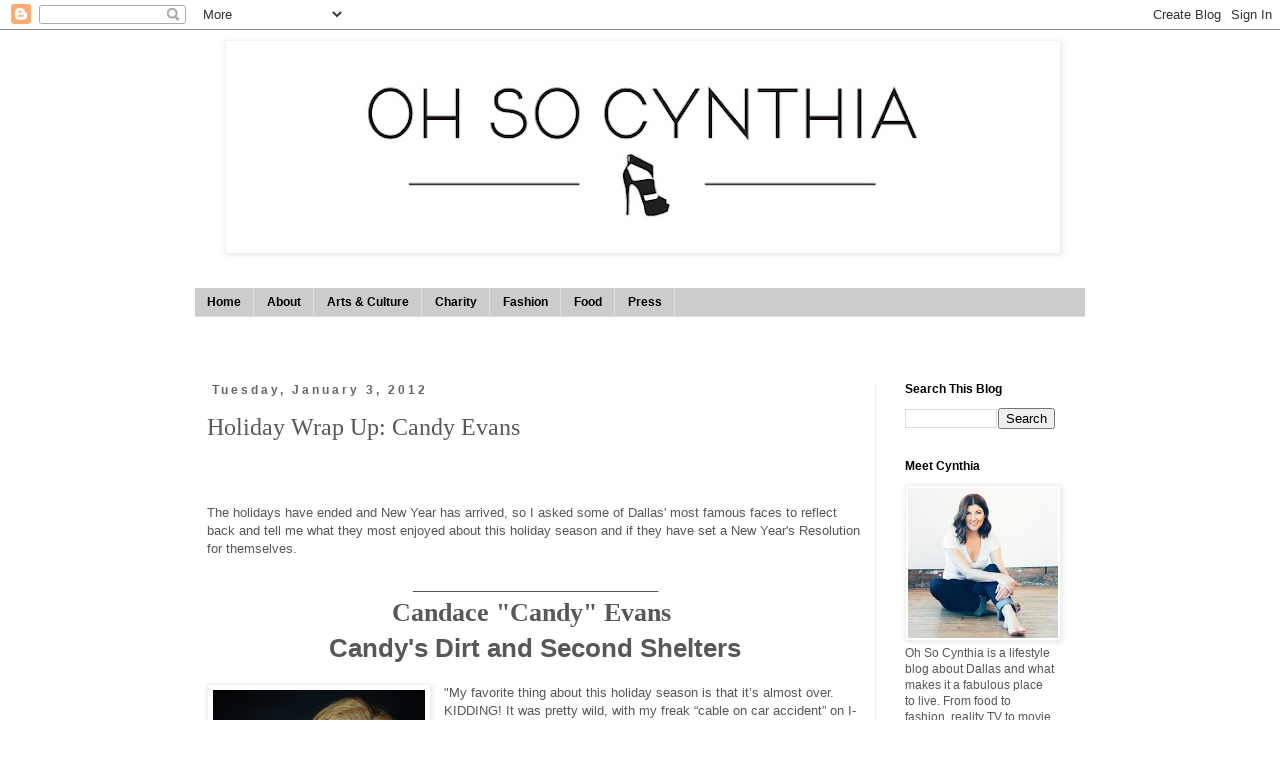

--- FILE ---
content_type: text/html; charset=UTF-8
request_url: https://www.ohsocynthia.com/2012/01/holiday-wrap-up-candy-evans.html
body_size: 14184
content:
<!DOCTYPE html>
<html class='v2' dir='ltr' xmlns='http://www.w3.org/1999/xhtml' xmlns:b='http://www.google.com/2005/gml/b' xmlns:data='http://www.google.com/2005/gml/data' xmlns:expr='http://www.google.com/2005/gml/expr' xmlns:fb='https://www.facebook.com/2008/fbml'>
<head>
<link href='https://www.blogger.com/static/v1/widgets/4128112664-css_bundle_v2.css' rel='stylesheet' type='text/css'/>
<base target='_blank'/>
<meta content='7563cfbf4d248701dc6bdf39c830a9b8' name='p:domain_verify'/>
<meta content='197003566997746' property='fb:app_id'/>
<meta content='IE=EmulateIE7' http-equiv='X-UA-Compatible'/>
<meta content='width=1100' name='viewport'/>
<meta content='text/html; charset=UTF-8' http-equiv='Content-Type'/>
<meta content='blogger' name='generator'/>
<link href='https://www.ohsocynthia.com/favicon.ico' rel='icon' type='image/x-icon'/>
<link href='https://www.ohsocynthia.com/2012/01/holiday-wrap-up-candy-evans.html' rel='canonical'/>
<link rel="alternate" type="application/atom+xml" title="Oh So Cynthia - Atom" href="https://www.ohsocynthia.com/feeds/posts/default" />
<link rel="alternate" type="application/rss+xml" title="Oh So Cynthia - RSS" href="https://www.ohsocynthia.com/feeds/posts/default?alt=rss" />
<link rel="service.post" type="application/atom+xml" title="Oh So Cynthia - Atom" href="https://www.blogger.com/feeds/5945159756385735710/posts/default" />

<link rel="alternate" type="application/atom+xml" title="Oh So Cynthia - Atom" href="https://www.ohsocynthia.com/feeds/2052626440265892623/comments/default" />
<!--Can't find substitution for tag [blog.ieCssRetrofitLinks]-->
<link href='https://blogger.googleusercontent.com/img/b/R29vZ2xl/AVvXsEidnpcS8ilKJCclSjmdB0Fv3r50GHYJviUWYGe-RlD1updoMsJLOX7uaqFkyvayAHJFbGPNY1Fjaups92GjJCpnRfvVBPSnkjtaG_ZS2J5uYy29xnTsHgZBaRN2eIo_GD2fGBEL7Zmzv3Zg/s320/n118863545470_5608788_365.jpg' rel='image_src'/>
<meta content='https://www.ohsocynthia.com/2012/01/holiday-wrap-up-candy-evans.html' property='og:url'/>
<meta content='Holiday Wrap Up: Candy Evans' property='og:title'/>
<meta content='A blog about fashion, food, events, celebrity sightings, reality TV &amp; events in Dallas. Cynthia Smoot covers Dallas&#39; hottest events &amp; coolest people.' property='og:description'/>
<meta content='https://blogger.googleusercontent.com/img/b/R29vZ2xl/AVvXsEidnpcS8ilKJCclSjmdB0Fv3r50GHYJviUWYGe-RlD1updoMsJLOX7uaqFkyvayAHJFbGPNY1Fjaups92GjJCpnRfvVBPSnkjtaG_ZS2J5uYy29xnTsHgZBaRN2eIo_GD2fGBEL7Zmzv3Zg/w1200-h630-p-k-no-nu/n118863545470_5608788_365.jpg' property='og:image'/>
<meta content='https://blogger.googleusercontent.com/img/b/R29vZ2xl/AVvXsEidnpcS8ilKJCclSjmdB0Fv3r50GHYJviUWYGe-RlD1updoMsJLOX7uaqFkyvayAHJFbGPNY1Fjaups92GjJCpnRfvVBPSnkjtaG_ZS2J5uYy29xnTsHgZBaRN2eIo_GD2fGBEL7Zmzv3Zg/s320/n118863545470_5608788_365.jpg' property='og:image'/>
<title>
Holiday Wrap Up: Candy Evans
        ~ 
        Oh So Cynthia
</title>
<style type='text/css'>@font-face{font-family:'Tinos';font-style:normal;font-weight:400;font-display:swap;src:url(//fonts.gstatic.com/s/tinos/v25/buE4poGnedXvwjX7fmE.ttf)format('truetype');}@font-face{font-family:'Vollkorn';font-style:normal;font-weight:400;font-display:swap;src:url(//fonts.gstatic.com/s/vollkorn/v30/0ybgGDoxxrvAnPhYGzMlQLzuMasz6Df2MHGeHmmZ.ttf)format('truetype');}</style>
<style id='page-skin-1' type='text/css'><!--
/*
-----------------------------------------------
Blogger Template Style
Name:     Simple
Designer: Josh Peterson
URL:      www.noaesthetic.com
----------------------------------------------- */
/* Variable definitions
====================
<Variable name="keycolor" description="Main Color" type="color" default="#66bbdd"/>
<Group description="Page Text" selector="body">
<Variable name="body.font" description="Font" type="font"
default="normal normal 12px Arial, Tahoma, Helvetica, FreeSans, sans-serif"/>
<Variable name="body.text.color" description="Text Color" type="color" default="#222222"/>
</Group>
<Group description="Backgrounds" selector=".body-fauxcolumns-outer">
<Variable name="body.background.color" description="Outer Background" type="color" default="#66bbdd"/>
<Variable name="content.background.color" description="Main Background" type="color" default="#ffffff"/>
<Variable name="header.background.color" description="Header Background" type="color" default="transparent"/>
</Group>
<Group description="Links" selector=".main-outer">
<Variable name="link.color" description="Link Color" type="color" default="#2288bb"/>
<Variable name="link.visited.color" description="Visited Color" type="color" default="#888888"/>
<Variable name="link.hover.color" description="Hover Color" type="color" default="#33aaff"/>
</Group>
<Group description="Blog Title" selector=".header h1">
<Variable name="header.font" description="Font" type="font"
default="normal normal 60px Arial, Tahoma, Helvetica, FreeSans, sans-serif"/>
<Variable name="header.text.color" description="Title Color" type="color" default="#3399bb" />
</Group>
<Group description="Blog Description" selector=".header .description">
<Variable name="description.text.color" description="Description Color" type="color"
default="#777777" />
</Group>
<Group description="Tabs Text" selector=".tabs-inner .widget li a">
<Variable name="tabs.font" description="Font" type="font"
default="normal normal 14px Arial, Tahoma, Helvetica, FreeSans, sans-serif"/>
<Variable name="tabs.text.color" description="Text Color" type="color" default="#999999"/>
<Variable name="tabs.selected.text.color" description="Selected Color" type="color" default="#000000"/>
</Group>
<Group description="Tabs Background" selector=".tabs-outer .PageList">
<Variable name="tabs.background.color" description="Background Color" type="color" default="#f5f5f5"/>
<Variable name="tabs.selected.background.color" description="Selected Color" type="color" default="#eeeeee"/>
</Group>
<Group description="Post Title" selector="h3.post-title, .comments h4">
<Variable name="post.title.font" description="Font" type="font"
default="normal normal 22px Arial, Tahoma, Helvetica, FreeSans, sans-serif"/>
</Group>
<Group description="Date Header" selector=".date-header">
<Variable name="date.header.color" description="Text Color" type="color"
default="#585858"/>
<Variable name="date.header.background.color" description="Background Color" type="color"
default="transparent"/>
</Group>
<Group description="Post Footer" selector=".post-footer">
<Variable name="post.footer.text.color" description="Text Color" type="color" default="#666666"/>
<Variable name="post.footer.background.color" description="Background Color" type="color"
default="#f9f9f9"/>
<Variable name="post.footer.border.color" description="Shadow Color" type="color" default="#eeeeee"/>
</Group>
<Group description="Gadgets" selector="h2">
<Variable name="widget.title.font" description="Title Font" type="font"
default="normal bold 11px Arial, Tahoma, Helvetica, FreeSans, sans-serif"/>
<Variable name="widget.title.text.color" description="Title Color" type="color" default="#000000"/>
<Variable name="widget.alternate.text.color" description="Alternate Color" type="color" default="#999999"/>
</Group>
<Group description="Images" selector=".main-inner">
<Variable name="image.background.color" description="Background Color" type="color" default="#ffffff"/>
<Variable name="image.border.color" description="Border Color" type="color" default="#eeeeee"/>
<Variable name="image.text.color" description="Caption Text Color" type="color" default="#585858"/>
</Group>
<Group description="Accents" selector=".content-inner">
<Variable name="body.rule.color" description="Separator Line Color" type="color" default="#eeeeee"/>
<Variable name="tabs.border.color" description="Tabs Border Color" type="color" default="#f1f1f1"/>
</Group>
<Variable name="body.background" description="Body Background" type="background"
color="transparent" default="$(color) none repeat scroll top left"/>
<Variable name="body.background.override" description="Body Background Override" type="string" default=""/>
<Variable name="body.background.gradient.cap" description="Body Gradient Cap" type="url"
default="url(//www.blogblog.com/1kt/simple/gradients_light.png)"/>
<Variable name="body.background.gradient.tile" description="Body Gradient Tile" type="url"
default="url(//www.blogblog.com/1kt/simple/body_gradient_tile_light.png)"/>
<Variable name="content.background.color.selector" description="Content Background Color Selector" type="string" default=".content-inner"/>
<Variable name="content.padding" description="Content Padding" type="length" default="10px"/>
<Variable name="content.padding.horizontal" description="Content Horizontal Padding" type="length" default="10px"/>
<Variable name="content.shadow.spread" description="Content Shadow Spread" type="length" default="40px"/>
<Variable name="content.shadow.spread.webkit" description="Content Shadow Spread (WebKit)" type="length" default="5px"/>
<Variable name="content.shadow.spread.ie" description="Content Shadow Spread (IE)" type="length" default="10px"/>
<Variable name="main.border.width" description="Main Border Width" type="length" default="0"/>
<Variable name="header.background.gradient" description="Header Gradient" type="url" default="none"/>
<Variable name="header.shadow.offset.left" description="Header Shadow Offset Left" type="length" default="-1px"/>
<Variable name="header.shadow.offset.top" description="Header Shadow Offset Top" type="length" default="-1px"/>
<Variable name="header.shadow.spread" description="Header Shadow Spread" type="length" default="1px"/>
<Variable name="header.padding" description="Header Padding" type="length" default="30px"/>
<Variable name="header.border.size" description="Header Border Size" type="length" default="1px"/>
<Variable name="header.bottom.border.size" description="Header Bottom Border Size" type="length" default="1px"/>
<Variable name="header.border.horizontalsize" description="Header Horizontal Border Size" type="length" default="0"/>
<Variable name="description.text.size" description="Description Text Size" type="string" default="140%"/>
<Variable name="tabs.margin.top" description="Tabs Margin Top" type="length" default="0" />
<Variable name="tabs.margin.side" description="Tabs Side Margin" type="length" default="30px" />
<Variable name="tabs.background.gradient" description="Tabs Background Gradient" type="url"
default="url(//www.blogblog.com/1kt/simple/gradients_light.png)"/>
<Variable name="tabs.border.width" description="Tabs Border Width" type="length" default="1px"/>
<Variable name="tabs.bevel.border.width" description="Tabs Bevel Border Width" type="length" default="1px"/>
<Variable name="date.header.padding" description="Date Header Padding" type="string" default="inherit"/>
<Variable name="date.header.letterspacing" description="Date Header Letter Spacing" type="string" default="inherit"/>
<Variable name="date.header.margin" description="Date Header Margin" type="string" default="inherit"/>
<Variable name="post.margin.bottom" description="Post Bottom Margin" type="length" default="25px"/>
<Variable name="image.border.small.size" description="Image Border Small Size" type="length" default="2px"/>
<Variable name="image.border.large.size" description="Image Border Large Size" type="length" default="5px"/>
<Variable name="page.width.selector" description="Page Width Selector" type="string" default=".region-inner"/>
<Variable name="page.width" description="Page Width" type="string" default="auto"/>
<Variable name="main.section.margin" description="Main Section Margin" type="length" default="15px"/>
<Variable name="main.padding" description="Main Padding" type="length" default="15px"/>
<Variable name="main.padding.top" description="Main Padding Top" type="length" default="30px"/>
<Variable name="main.padding.bottom" description="Main Padding Bottom" type="length" default="30px"/>
<Variable name="paging.background"
color="transparent"
description="Background of blog paging area" type="background"
default="transparent none no-repeat scroll top center"/>
<Variable name="footer.bevel" description="Bevel border length of footer" type="length" default="0"/>
<Variable name="mobile.background.overlay" description="Mobile Background Overlay" type="string"
default="transparent none repeat scroll top left"/>
<Variable name="mobile.background.size" description="Mobile Background Size" type="string" default="auto"/>
<Variable name="mobile.button.color" description="Mobile Button Color" type="color" default="#ffffff" />
<Variable name="startSide" description="Side where text starts in blog language" type="automatic" default="left"/>
<Variable name="endSide" description="Side where text ends in blog language" type="automatic" default="right"/>
*/
/* Content
----------------------------------------------- */
body {
font: normal normal 12px Arial, Tahoma, Helvetica, FreeSans, sans-serif;
color: #585858;
background: transparent none no-repeat scroll center center;
padding: 0 0 0 0;
}
html body .region-inner {
min-width: 0;
max-width: 100%;
width: auto;
}
a:link {
text-decoration:none;
color: #3d85c6;
}
a:visited {
text-decoration:none;
color: #e97615;
}
a:hover {
text-decoration:underline;
color: #3d85c6;
}
.body-fauxcolumn-outer .fauxcolumn-inner {
background: transparent none repeat scroll top left;
_background-image: none;
}
.body-fauxcolumn-outer .cap-top {
position: absolute;
z-index: 1;
height: 400px;
width: 100%;
background: transparent none no-repeat scroll center center;
}
.body-fauxcolumn-outer .cap-top .cap-left {
width: 100%;
background: transparent none repeat-x scroll top left;
_background-image: none;
}
.content-outer {
-moz-box-shadow: 0 0 0 rgba(0, 0, 0, .15);
-webkit-box-shadow: 0 0 0 rgba(0, 0, 0, .15);
-goog-ms-box-shadow: 0 0 0 #333333;
box-shadow: 0 0 0 rgba(0, 0, 0, .15);
margin-bottom: 1px;
}
.content-inner {
padding: 10px 40px;
}
.content-inner {
background-color: transparent;
}
/* Header
----------------------------------------------- */
.header-outer {
background: transparent none repeat-x scroll 0 -400px;
_background-image: none;
}
.Header h1 {
font: normal normal 60px Vollkorn;
color: #0b5394;
text-shadow: 0 0 0 rgba(0, 0, 0, .2);
}
.Header h1 a {
color: #0b5394;
}
.Header .description {
font-size: 18px;
color: #ffffff;
}
.header-inner .Header .titlewrapper {
padding: 22px 0;
}
.header-inner .Header .descriptionwrapper {
padding: 0 0;
}
/* Tabs
----------------------------------------------- */
.tabs-inner .section:first-child {
border-top: 0 solid #dddddd;
}
.tabs-inner .section:first-child ul {
margin-top: -1px;
border-top: 1px solid #dddddd;
border-left: 1px solid #dddddd;
border-right: 1px solid #dddddd;
}
.tabs-inner .widget ul {
background: #cccccc none repeat-x scroll 0 -800px;
_background-image: none;
border-bottom: 1px solid #dddddd;
margin-top: 0;
margin-left: -30px;
margin-right: -30px;
}
.tabs-inner .widget li a {
display: inline-block;
padding: .6em 1em;
font: normal bold 12px Arial, Tahoma, Helvetica, FreeSans, sans-serif;
color: #000000;
border-left: 1px solid transparent;
border-right: 1px solid #dddddd;
}
.tabs-inner .widget li:first-child a {
border-left: none;
}
.tabs-inner .widget li.selected a, .tabs-inner .widget li a:hover {
color: #000000;
background-color: #f3f3f3;
text-decoration: none;
}
/* Columns
----------------------------------------------- */
.main-outer {
border-top: 0 solid #f1f1f1;
}
.fauxcolumn-left-outer .fauxcolumn-inner {
border-right: 1px solid #f1f1f1;
}
.fauxcolumn-right-outer .fauxcolumn-inner {
border-left: 1px solid #f1f1f1;
}
/* Headings
----------------------------------------------- */
h2 {
margin: 0 0 1em 0;
font: normal bold 12px Arial, Tahoma, Helvetica, FreeSans, sans-serif;
color: #000000;
}
/* Widgets
----------------------------------------------- */
.widget .zippy {
color: #a1a1a1;
text-shadow: 2px 2px 1px rgba(0, 0, 0, .1);
}
.widget .popular-posts ul {
list-style: none;
}
/* Posts
----------------------------------------------- */
.date-header span {
background-color: transparent;
color: #666666;
padding: 0.4em;
letter-spacing: 3px;
margin: inherit;
}
.main-inner {
padding-top: 35px;
padding-bottom: 65px;
}
.main-inner .column-center-inner {
padding: 0 0;
}
.main-inner .column-center-inner .section {
margin: 0 1em;
}
.post {
margin: 0 0 45px 0;
}
h3.post-title, .comments h4 {
font: normal normal 24px Tinos;
margin: .75em 0 0;
}
.post-body {
font-size: 110%;
line-height: 1.4;
position: relative;
}
.post-body img, .post-body .tr-caption-container, .Profile img, .Image img,
.BlogList .item-thumbnail img {
padding: 2px;
background: #ffffff;
border: 1px solid #f1f1f1;
-moz-box-shadow: 1px 1px 5px rgba(0, 0, 0, .1);
-webkit-box-shadow: 1px 1px 5px rgba(0, 0, 0, .1);
box-shadow: 1px 1px 5px rgba(0, 0, 0, .1);
}
.post-body img, .post-body .tr-caption-container {
padding: 5px;
}
.post-body .tr-caption-container {
color: #666666;
}
.post-body .tr-caption-container img {
padding: 0;
background: transparent;
border: none;
-moz-box-shadow: 0 0 0 rgba(0, 0, 0, .1);
-webkit-box-shadow: 0 0 0 rgba(0, 0, 0, .1);
box-shadow: 0 0 0 rgba(0, 0, 0, .1);
}
.post-header {
margin: 0 0 1.5em;
line-height: 1.6;
font-size: 90%;
}
.post-footer {
margin: 20px -2px 0;
padding: 5px 10px;
color: #777777;
background-color: #fcfcfc;
border-bottom: 1px solid #f1f1f1;
line-height: 1.6;
font-size: 90%;
}
#comments .comment-author {
padding-top: 1.5em;
border-top: 1px solid #f1f1f1;
background-position: 0 1.5em;
}
#comments .comment-author:first-child {
padding-top: 0;
border-top: none;
}
.avatar-image-container {
margin: .2em 0 0;
}
#comments .avatar-image-container img {
border: 1px solid #f1f1f1;
}
/* Comments
----------------------------------------------- */
.comments .comments-content .icon.blog-author {
background-repeat: no-repeat;
background-image: url([data-uri]);
}
.comments .comments-content .loadmore a {
border-top: 1px solid #a1a1a1;
border-bottom: 1px solid #a1a1a1;
}
.comments .comment-thread.inline-thread {
background-color: #fcfcfc;
}
.comments .continue {
border-top: 2px solid #a1a1a1;
}
/* Accents
---------------------------------------------- */
.section-columns td.columns-cell {
border-left: 1px solid #f1f1f1;
}
.blog-pager {
background: transparent url(//www.blogblog.com/1kt/simple/paging_dot.png) repeat-x scroll top center;
}
.blog-pager-older-link, .home-link,
.blog-pager-newer-link {
background-color: transparent;
padding: 5px;
}
.footer-outer {
border-top: 1px dashed #bbbbbb;
}
/* Mobile
----------------------------------------------- */
body.mobile  {
background-size: auto;
}
.mobile .body-fauxcolumn-outer {
background: transparent none repeat scroll top left;
}
.mobile .body-fauxcolumn-outer .cap-top {
background-size: 100% auto;
}
.mobile .content-outer {
-webkit-box-shadow: 0 0 3px rgba(0, 0, 0, .15);
box-shadow: 0 0 3px rgba(0, 0, 0, .15);
}
body.mobile .AdSense {
margin: 0 -0;
}
.mobile .tabs-inner .widget ul {
margin-left: 0;
margin-right: 0;
}
.mobile .post {
margin: 0;
}
.mobile .main-inner .column-center-inner .section {
margin: 0;
}
.mobile .date-header span {
padding: 0.1em 10px;
margin: 0 -10px;
}
.mobile h3.post-title {
margin: 0;
}
.mobile .blog-pager {
background: transparent none no-repeat scroll top center;
}
.mobile .footer-outer {
border-top: none;
}
.mobile .main-inner, .mobile .footer-inner {
background-color: transparent;
}
.mobile-index-contents {
color: #585858;
}
.mobile-link-button {
background-color: #3d85c6;
}
.mobile-link-button a:link, .mobile-link-button a:visited {
color: #ffffff;
}
.mobile .tabs-inner .section:first-child {
border-top: none;
}
.mobile .tabs-inner .PageList .widget-content {
background-color: #f3f3f3;
color: #000000;
border-top: 1px solid #dddddd;
border-bottom: 1px solid #dddddd;
}
.mobile .tabs-inner .PageList .widget-content .pagelist-arrow {
border-left: 1px solid #dddddd;
}

--></style>
<style id='template-skin-1' type='text/css'><!--
body {
min-width: 970px;
}
.content-outer, .content-fauxcolumn-outer, .region-inner {
min-width: 970px;
max-width: 970px;
_width: 970px;
}
.main-inner .columns {
padding-left: 0;
padding-right: 210px;
}
.main-inner .fauxcolumn-center-outer {
left: 0;
right: 210px;
/* IE6 does not respect left and right together */
_width: expression(this.parentNode.offsetWidth -
parseInt("0") -
parseInt("210px") + 'px');
}
.main-inner .fauxcolumn-left-outer {
width: 0;
}
.main-inner .fauxcolumn-right-outer {
width: 210px;
}
.main-inner .column-left-outer {
width: 0;
right: 100%;
margin-left: -0;
}
.main-inner .column-right-outer {
width: 210px;
margin-right: -210px;
}
#layout {
min-width: 0;
}
#layout .content-outer {
min-width: 0;
width: 800px;
}
#layout .region-inner {
min-width: 0;
width: auto;
}
--></style>
<script type='text/javascript'>
      var _gaq = _gaq || [];
      _gaq.push(['_setAccount', 'UA-22868869-1']);
                 _gaq.push(['_trackPageview']);
                 (function() {
                 var ga = document.createElement('script'); ga.type = 'text/javascript'; ga.async = true;
                 ga.src = ('https:' == document.location.protocol ? 'https://ssl' : 'http://www') + '.google-analytics.com/ga.js';
                 var s = document.getElementsByTagName('script')[0]; s.parentNode.insertBefore(ga, s);
                 })();
    </script>
<meta content='Holiday Wrap Up: Candy Evans' property='og:title'/>
<meta content='Oh So Cynthia' property='og:site_name'/>
<meta content='https://www.ohsocynthia.com/2012/01/holiday-wrap-up-candy-evans.html' property='og:url'/>
<meta content='article' property='og:type'/>
<meta content='https://blogger.googleusercontent.com/img/b/R29vZ2xl/AVvXsEidnpcS8ilKJCclSjmdB0Fv3r50GHYJviUWYGe-RlD1updoMsJLOX7uaqFkyvayAHJFbGPNY1Fjaups92GjJCpnRfvVBPSnkjtaG_ZS2J5uYy29xnTsHgZBaRN2eIo_GD2fGBEL7Zmzv3Zg/s72-c/n118863545470_5608788_365.jpg' property='og:image'/>
<script type='text/javascript'>
      var _rsan = {};
      _rsan.key = 'b7eee4bf6310ddc7dd30458d117e369381615f66';
      (function() {
        var rs = document.createElement('script');
                                        rs.type = 'text/javascript';
                                        rs.async = true;
                                        rs.src = ('https:' === document.location.protocol 
                                        ? 'https://collect' 
                                        : 'http://collect') 
                                        + '.rewardstyle.com/c.js';
                                        var s = document.getElementsByTagName('script')[0];
                                        s.parentNode.insertBefore(rs, s);
      })();
    </script>
<meta content='https://blogger.googleusercontent.com/img/b/R29vZ2xl/AVvXsEidnpcS8ilKJCclSjmdB0Fv3r50GHYJviUWYGe-RlD1updoMsJLOX7uaqFkyvayAHJFbGPNY1Fjaups92GjJCpnRfvVBPSnkjtaG_ZS2J5uYy29xnTsHgZBaRN2eIo_GD2fGBEL7Zmzv3Zg/s72-c/n118863545470_5608788_365.jpg' property='og:image'/>
<link href='https://www.blogger.com/dyn-css/authorization.css?targetBlogID=5945159756385735710&amp;zx=2f600560-c90a-4af0-9aa5-e6d7e12ef1b8' media='none' onload='if(media!=&#39;all&#39;)media=&#39;all&#39;' rel='stylesheet'/><noscript><link href='https://www.blogger.com/dyn-css/authorization.css?targetBlogID=5945159756385735710&amp;zx=2f600560-c90a-4af0-9aa5-e6d7e12ef1b8' rel='stylesheet'/></noscript>
<meta name='google-adsense-platform-account' content='ca-host-pub-1556223355139109'/>
<meta name='google-adsense-platform-domain' content='blogspot.com'/>

<!-- data-ad-client=ca-pub-4056620383423492 -->

</head>
<body class='loading'>
<div class='navbar section' id='navbar'><div class='widget Navbar' data-version='1' id='Navbar1'><script type="text/javascript">
    function setAttributeOnload(object, attribute, val) {
      if(window.addEventListener) {
        window.addEventListener('load',
          function(){ object[attribute] = val; }, false);
      } else {
        window.attachEvent('onload', function(){ object[attribute] = val; });
      }
    }
  </script>
<div id="navbar-iframe-container"></div>
<script type="text/javascript" src="https://apis.google.com/js/platform.js"></script>
<script type="text/javascript">
      gapi.load("gapi.iframes:gapi.iframes.style.bubble", function() {
        if (gapi.iframes && gapi.iframes.getContext) {
          gapi.iframes.getContext().openChild({
              url: 'https://www.blogger.com/navbar/5945159756385735710?po\x3d2052626440265892623\x26origin\x3dhttps://www.ohsocynthia.com',
              where: document.getElementById("navbar-iframe-container"),
              id: "navbar-iframe"
          });
        }
      });
    </script><script type="text/javascript">
(function() {
var script = document.createElement('script');
script.type = 'text/javascript';
script.src = '//pagead2.googlesyndication.com/pagead/js/google_top_exp.js';
var head = document.getElementsByTagName('head')[0];
if (head) {
head.appendChild(script);
}})();
</script>
</div></div>
<div class='body-fauxcolumns'>
<div class='fauxcolumn-outer body-fauxcolumn-outer'>
<div class='cap-top'>
<div class='cap-left'></div>
<div class='cap-right'></div>
</div>
<div class='fauxborder-left'>
<div class='fauxborder-right'></div>
<div class='fauxcolumn-inner'>
</div>
</div>
<div class='cap-bottom'>
<div class='cap-left'></div>
<div class='cap-right'></div>
</div>
</div>
</div>
<div class='content'>
<div class='content-fauxcolumns'>
<div class='fauxcolumn-outer content-fauxcolumn-outer'>
<div class='cap-top'>
<div class='cap-left'></div>
<div class='cap-right'></div>
</div>
<div class='fauxborder-left'>
<div class='fauxborder-right'></div>
<div class='fauxcolumn-inner'>
</div>
</div>
<div class='cap-bottom'>
<div class='cap-left'></div>
<div class='cap-right'></div>
</div>
</div>
</div>
<div class='content-outer'>
<div class='content-cap-top cap-top'>
<div class='cap-left'></div>
<div class='cap-right'></div>
</div>
<div class='fauxborder-left content-fauxborder-left'>
<div class='fauxborder-right content-fauxborder-right'></div>
<div class='content-inner'>
<header>
<div class='header-outer'>
<div class='header-cap-top cap-top'>
<div class='cap-left'></div>
<div class='cap-right'></div>
</div>
<div class='fauxborder-left header-fauxborder-left'>
<div class='fauxborder-right header-fauxborder-right'></div>
<div class='region-inner header-inner'>
<div class='header no-items section' id='header'></div>
</div>
</div>
<div class='header-cap-bottom cap-bottom'>
<div class='cap-left'></div>
<div class='cap-right'></div>
</div>
</div>
</header>
<div class='tabs-outer'>
<div class='tabs-cap-top cap-top'>
<div class='cap-left'></div>
<div class='cap-right'></div>
</div>
<div class='fauxborder-left tabs-fauxborder-left'>
<div class='fauxborder-right tabs-fauxborder-right'></div>
<div class='region-inner tabs-inner'>
<div class='tabs section' id='crosscol'><div class='widget Image' data-version='1' id='Image12'>
<h2>.</h2>
<div class='widget-content'>
<a href='http://www.ohsocynthia.com'>
<img alt='.' height='208' id='Image12_img' src='https://blogger.googleusercontent.com/img/b/R29vZ2xl/AVvXsEhtnGVHlG0T7RH4N0_BhgoTF1tFbw96MK8y5BNJ3t9ipm4T0p5khm0bzTWKJ6Z4HHvuRt5IpoyM7rUmQfWBnDzQKm1-BTqmhyphenhyphencWWvyZ6QmFI9gRCuSt1aTHaHR1fNHsMQ3VjaNi2icPGx6l/s830/Blog+Header+Shoe.jpg' width='830'/>
</a>
<br/>
</div>
<div class='clear'></div>
</div></div>
<div class='tabs section' id='crosscol-overflow'><div class='widget PageList' data-version='1' id='PageList1'>
<h2>
Pages
</h2>
<div class='widget-content'>
<ul>
<li>
<a href='https://www.ohsocynthia.com/'>
Home
</a>
</li>
<li>
<a href='https://www.cynthiasmoot.com/'>
About
</a>
</li>
<li>
<a href='http://www.ohsocynthia.com/search/label/Art%20and%20Culture'>
Arts & Culture
</a>
</li>
<li>
<a href='http://www.ohsocynthia.com/search/label/Dallas%20Charitable%20Event'>
Charity
</a>
</li>
<li>
<a href='http://www.ohsocynthia.com/search/label/Fashion'>
Fashion
</a>
</li>
<li>
<a href='http://www.ohsocynthia.com/search/label/Food'>
Food
</a>
</li>
<li>
<a href='https://www.cynthiasmoot.com/press'>
Press
</a>
</li>
</ul>
<div class='clear'></div>
</div>
</div><div class='widget HTML' data-version='1' id='HTML2'>
<div class='widget-content'>
<div class="sharethis-inline-follow-buttons"></div>
</div>
<div class='clear'></div>
</div></div>
</div>
</div>
<div class='tabs-cap-bottom cap-bottom'>
<div class='cap-left'></div>
<div class='cap-right'></div>
</div>
</div>
<div class='main-outer'>
<div class='main-cap-top cap-top'>
<div class='cap-left'></div>
<div class='cap-right'></div>
</div>
<div class='fauxborder-left main-fauxborder-left'>
<div class='fauxborder-right main-fauxborder-right'></div>
<div class='region-inner main-inner'>
<div class='columns fauxcolumns'>
<div class='fauxcolumn-outer fauxcolumn-center-outer'>
<div class='cap-top'>
<div class='cap-left'></div>
<div class='cap-right'></div>
</div>
<div class='fauxborder-left'>
<div class='fauxborder-right'></div>
<div class='fauxcolumn-inner'>
</div>
</div>
<div class='cap-bottom'>
<div class='cap-left'></div>
<div class='cap-right'></div>
</div>
</div>
<div class='fauxcolumn-outer fauxcolumn-left-outer'>
<div class='cap-top'>
<div class='cap-left'></div>
<div class='cap-right'></div>
</div>
<div class='fauxborder-left'>
<div class='fauxborder-right'></div>
<div class='fauxcolumn-inner'>
</div>
</div>
<div class='cap-bottom'>
<div class='cap-left'></div>
<div class='cap-right'></div>
</div>
</div>
<div class='fauxcolumn-outer fauxcolumn-right-outer'>
<div class='cap-top'>
<div class='cap-left'></div>
<div class='cap-right'></div>
</div>
<div class='fauxborder-left'>
<div class='fauxborder-right'></div>
<div class='fauxcolumn-inner'>
</div>
</div>
<div class='cap-bottom'>
<div class='cap-left'></div>
<div class='cap-right'></div>
</div>
</div>
<!-- corrects IE6 width calculation -->
<div class='columns-inner'>
<div class='column-center-outer'>
<div class='column-center-inner'>
<div class='main section' id='main'><div class='widget Blog' data-version='1' id='Blog1'>
<div class='blog-posts hfeed'>
<!--Can't find substitution for tag [defaultAdStart]-->

                                        <div class="date-outer">
                                      
<h2 class='date-header'>
<span>
Tuesday, January 3, 2012
</span>
</h2>

                                        <div class="date-posts">
                                      
<div class='post-outer'>
<div class='post hentry'>
<a name='2052626440265892623'></a>
<h3 class='post-title entry-title'>
Holiday Wrap Up: Candy Evans
</h3>
<div class='post-header'>
<div class='post-header-line-1'></div>
<iframe allowTransparency='true' frameborder='0' scrolling='no' src='http://www.facebook.com/plugins/like.php?href=https://www.ohsocynthia.com/2012/01/holiday-wrap-up-candy-evans.html&layout=standard&show_faces=false&width=100&action=like&font=arial&colorscheme=light' style='border:none; overflow:hidden; width:450px; height:40px;'></iframe>
</div>
<div class='post-body entry-content' id='post-body-2052626440265892623'>
<div dir="ltr" style="text-align: left;" trbidi="on">The holidays have ended and New Year has arrived, so I asked some of  Dallas' most famous faces to  reflect back and tell me what they most  enjoyed about this holiday  season and if they have set a New Year's  Resolution for themselves.<br />
<br />
<div style="text-align: center;">___________________________________</div><div style="text-align: center;"></div><div><h1 style="font-family: Rock Salt; text-align: center;">Candace "Candy" Evans&nbsp;</h1></div><div style="text-align: center;"><h1>Candy's Dirt and Second Shelters</h1></div><div style="text-align: center;"></div><div style="text-align: center;"></div><br />
<div class="separator" style="clear: both; text-align: center;"><a href="https://blogger.googleusercontent.com/img/b/R29vZ2xl/AVvXsEidnpcS8ilKJCclSjmdB0Fv3r50GHYJviUWYGe-RlD1updoMsJLOX7uaqFkyvayAHJFbGPNY1Fjaups92GjJCpnRfvVBPSnkjtaG_ZS2J5uYy29xnTsHgZBaRN2eIo_GD2fGBEL7Zmzv3Zg/s1600/n118863545470_5608788_365.jpg" imageanchor="1" style="clear: left; float: left; margin-bottom: 1em; margin-right: 1em;"><img border="0" height="320" src="https://blogger.googleusercontent.com/img/b/R29vZ2xl/AVvXsEidnpcS8ilKJCclSjmdB0Fv3r50GHYJviUWYGe-RlD1updoMsJLOX7uaqFkyvayAHJFbGPNY1Fjaups92GjJCpnRfvVBPSnkjtaG_ZS2J5uYy29xnTsHgZBaRN2eIo_GD2fGBEL7Zmzv3Zg/s320/n118863545470_5608788_365.jpg" width="212" /></a></div>"My  favorite thing about this holiday season is that it&#8217;s almost over.  KIDDING! It was pretty wild, with my freak &#8220;cable on car accident&#8221; on  I-30 coming right before the par-tees and festivities! Just what you  need three weeks before Christmas: $16,000 damage to your car!<br />
<br />
I was  heading to check out a wedding venue because my son became engaged to a  wonderful, darling Pennsylvania girl shortly before Thanksgiving, and  the wedding will be in Dallas (Hooray)!<br />
<br />
We  had some fun parties and my son was home one long weekend. But he went  to her home in PA this year, which I said he could do &#8211; ONCE. Christmas  was quiet, just my daughter and her husband and us.<br />
<br />
Quiet, that is,  &#8216;till I heard a noise late on Christmas Day when my Doodle Bree decided  she deserved a piece of turkey. She counter-surfed and dragged the whole  bird down on the kitchen floor! I can hear that Doodle brain working:  let&#8217;s see, Mommy&#8217;s had three glasses of champagne, the coast is clear! <br />
<br />
Best  gift &#8211; besides the new car I&#8217;ll be getting - was gold Jimmy Choos, a  pampering day at Cooper Spa and a pink cashmere robe. THEN I got a call from a  producer. This week we are making a &#8220;Sizzle Reel&#8221; to pitch to HGTV,&nbsp; which is a sort of a  pilot to sell to network executives for a show on Dallas Real Estate.  Yours Truly would be the host &#8211; the gal who brought House Porn to the  Bible Belt will be bringing Dallas real estate to the USA!<br />
<br />
So you will  understand why, when I wish you a Happy New Year, I add: may you all  have glorious House Porn in your life at <a href="http://www.candysdirt.com/">www.candysdirt.com</a>!"<br />
<br />
<a href="https://www.facebook.com/marycandaceevans" target="_blank">Become a Fan on Facebook</a> and <a href="https://twitter.com/#%21/DALLASDIRTCANDY" target="_blank">follow Candy on Twitter </a></div>
<div id='fb-root'></div>
<script>
                                        (function(d){
                                          var js, id = 'facebook-jssdk'; if (d.getElementById(id)) {return;}
                                          js = d.createElement('script'); js.id = id; js.async = true;
                                                               js.src = "//connect.facebook.net/en_US/all.js#xfbml=1";
                                                               d.getElementsByTagName('head')[0].appendChild(js);
                                                               }(document));</script>
<fb:comments colorscheme='light' href='https://www.ohsocynthia.com/2012/01/holiday-wrap-up-candy-evans.html' title='Holiday Wrap Up: Candy Evans' width='450' xid='2052626440265892623'></fb:comments>
<div style='clear: both;'></div>
</div>
<div class='post-footer'>
<div class='post-footer-line post-footer-line-1'>
<span class='post-timestamp'>
at
<a class='timestamp-link' href='https://www.ohsocynthia.com/2012/01/holiday-wrap-up-candy-evans.html' rel='bookmark' title='permanent link'>
<abbr class='published' title='2012-01-03T10:00:00-06:00'>
10:00&#8239;AM
</abbr>
</a>
</span>
<span class='post-icons'>
<span class='item-control blog-admin pid-140027125'>
<a href='https://www.blogger.com/post-edit.g?blogID=5945159756385735710&postID=2052626440265892623&from=pencil' title='Edit Post'>
<img alt="" class="icon-action" height="18" src="//img2.blogblog.com/img/icon18_edit_allbkg.gif" width="18">
</a>
</span>
</span>
<div class='post-share-buttons goog-inline-block'>
<a class='goog-inline-block share-button sb-email' href='https://www.blogger.com/share-post.g?blogID=5945159756385735710&postID=2052626440265892623&target=email' target='_blank' title='Email This'>
<span class='share-button-link-text'>
Email This
</span>
</a>
<a class='goog-inline-block share-button sb-blog' href='https://www.blogger.com/share-post.g?blogID=5945159756385735710&postID=2052626440265892623&target=blog' onclick='window.open(this.href, "_blank", "height=270,width=475"); return false;' target='_blank' title='BlogThis!'>
<span class='share-button-link-text'>
BlogThis!
</span>
</a>
<a class='goog-inline-block share-button sb-twitter' href='https://www.blogger.com/share-post.g?blogID=5945159756385735710&postID=2052626440265892623&target=twitter' target='_blank' title='Share to X'>
<span class='share-button-link-text'>
Share to X
</span>
</a>
<a class='goog-inline-block share-button sb-facebook' href='https://www.blogger.com/share-post.g?blogID=5945159756385735710&postID=2052626440265892623&target=facebook' onclick='window.open(this.href, "_blank", "height=430,width=640"); return false;' target='_blank' title='Share to Facebook'>
<span class='share-button-link-text'>
Share to Facebook
</span>
</a>
</div>
<span class='post-backlinks post-comment-link'>
</span>
</div>
<div class='post-footer-line post-footer-line-2'>
<span class='post-labels'>
Labels:
<a href='https://www.ohsocynthia.com/search/label/Candy%20Evans' rel='tag'>
Candy Evans
</a>
</span>
</div>
<div class='post-footer-line post-footer-line-3'></div>
</div>
</div>
<div class='comments' id='comments'>
<a name='comments'></a>
<div id='backlinks-container'>
<div id='Blog1_backlinks-container'>
</div>
</div>
</div>
</div>

                                      </div></div>
                                    
<!--Can't find substitution for tag [adEnd]-->
</div>
<div class='blog-pager' id='blog-pager'>
<span id='blog-pager-newer-link'>
<a class='blog-pager-newer-link' href='https://www.ohsocynthia.com/2012/01/ty-treadway-comes-to-good-morning-texas.html' id='Blog1_blog-pager-newer-link' title='Newer Post'>
Newer Post
</a>
</span>
<span id='blog-pager-older-link'>
<a class='blog-pager-older-link' href='https://www.ohsocynthia.com/2012/01/will-there-be-season-two-for-bravo-tvs.html' id='Blog1_blog-pager-older-link' title='Older Post'>
Older Post
</a>
</span>
<a class='home-link' href='https://www.ohsocynthia.com/'>
Home
</a>
</div>
<div class='clear'></div>
<div class='post-feeds'>
</div>
</div></div>
</div>
</div>
<div class='column-left-outer'>
<div class='column-left-inner'>
<aside>
</aside>
</div>
</div>
<div class='column-right-outer'>
<div class='column-right-inner'>
<aside>
<div class='sidebar section' id='sidebar-right-1'><div class='widget BlogSearch' data-version='1' id='BlogSearch1'>
<h2 class='title'>Search This Blog</h2>
<div class='widget-content'>
<div id='BlogSearch1_form'>
<form action='https://www.ohsocynthia.com/search' class='gsc-search-box' target='_top'>
<table cellpadding='0' cellspacing='0' class='gsc-search-box'>
<tbody>
<tr>
<td class='gsc-input'>
<input autocomplete='off' class='gsc-input' name='q' size='10' title='search' type='text' value=''/>
</td>
<td class='gsc-search-button'>
<input class='gsc-search-button' title='search' type='submit' value='Search'/>
</td>
</tr>
</tbody>
</table>
</form>
</div>
</div>
<div class='clear'></div>
</div><div class='widget Image' data-version='1' id='Image2'>
<h2>
Meet Cynthia
</h2>
<div class='widget-content'>
<img alt='Meet Cynthia' height='150' id='Image2_img' src='https://blogger.googleusercontent.com/img/b/R29vZ2xl/AVvXsEhj_7v9WwlnRvjoTPkbgvRI_cAhHgTZ0HkuDKK-GL2kqvLhJtU6o7bcuVMnj8TsyERCc6-s90iWKvwv-1t_vWfR5bskjWHr59oc1bBRML5GNSDw-mEe3WuesMCeADd2xbXA28uORaQqpjo3/s252/Cynthia+Smoot+Dallas+Lifestyle+Fashion+Blogger.jpg' width='150'/>
<br/>
<span class='caption'>
Oh So Cynthia is a lifestyle blog about Dallas and what makes it a fabulous place to live.  From food to fashion, reality TV to movie premiers, cultural events to celebrity sightings, this city is happening and you'll find Cynthia Smoot right in the middle of all the action!
</span>
</div>
<div class='clear'></div>
</div><div class='widget Image' data-version='1' id='Image16'>
<h2>The Society Diaries</h2>
<div class='widget-content'>
<a href='https://societytexas.com/?s=cynthia+smoot'>
<img alt='The Society Diaries' height='150' id='Image16_img' src='https://blogger.googleusercontent.com/img/b/R29vZ2xl/AVvXsEjmqRse3gga606oJuqYqx2gZIQ_tf3GRIUFVmBn-q0muRqIhYlz5GyesSfzHLkdTUmT-0jJy42zsXXNHEUnPdS3b-aLomq4em6uzSoT2uHyM7D9fDZMOCCloUBdWXbN2Q-MULU2XR7gXSyR/s150/SAVOR+AUS+DAL+HOUS+SA+Society+Texas+SeptOct2019-page-001.jpg' width='124'/>
</a>
<br/>
<span class='caption'>Click to read my work</span>
</div>
<div class='clear'></div>
</div><div class='widget Image' data-version='1' id='Image5'>
<h2>Dallas Hotel Magazine</h2>
<div class='widget-content'>
<a href='https://issuu.com/dallashotelmagazine/docs/issuu_dhm_fall_holiday_2018'>
<img alt='Dallas Hotel Magazine' height='252' id='Image5_img' src='https://blogger.googleusercontent.com/img/b/R29vZ2xl/AVvXsEiKmwlHcp4Cp4OBnY-Ux8-6l25-J1D84aWEhSLQwmjJk5GexSgR8ArnczJrK-XfwGXyQZFwD7L0Upm3J7D-cQENpt42yH_-lqsfNah3lArirctQyTrZQhkPflLdzsADZmI4Car_t8dIOes2/s252/DHM_Cover_FINAL_OL-page-001.jpg' width='210'/>
</a>
<br/>
<span class='caption'>Click to read my latest article (p. 59)</span>
</div>
<div class='clear'></div>
</div><div class='widget Image' data-version='1' id='Image10'>
<div class='widget-content'>
<a href='http://www.ohsocynthia.com/search/label/Real%20Housewives%20of%20Dallas'>
<img alt='' height='252' id='Image10_img' src='https://blogger.googleusercontent.com/img/b/R29vZ2xl/AVvXsEiQjSqEX5nLKzDm1Y4Vvj-RhyphenhyphenO3ja6_6cy1909ECi8y97tzBopDQibmT81Lfvsy8eXQcezTmHgiiSIkiBTBF8-V5PGpL8suhkjxt7zs3SMXjI6-qiTJKx7tYHw8qni_Ljg2qmr_mXwgZoo5/s1600/IMG_0913.jpg' width='252'/>
</a>
<br/>
</div>
<div class='clear'></div>
</div><div class='widget Image' data-version='1' id='Image3'>
<h2>Recognized as one of Dallas' Top Blogs</h2>
<div class='widget-content'>
<a href='https://blog.feedspot.com/dallas_blogs/'>
<img alt='Recognized as one of Dallas&#39; Top Blogs' height='216' id='Image3_img' src='https://blogger.googleusercontent.com/img/b/R29vZ2xl/AVvXsEhOvQ86SeRFvAdFuVmWs5I8jlK3gqc-D_m94olhvVLRbfhtRBSWL9ZqKcJom5EnSVfAuvvOSob9e8zYUEA0BZlT9fgLXqpTA99mJOuf51SfXNz73F_42uFPP4p-X1zln5wFb19w50P_SIgK/s1600/dallas_216px.png' width='216'/>
</a>
<br/>
<span class='caption'>by Feedspot</span>
</div>
<div class='clear'></div>
</div><div class='widget Image' data-version='1' id='Image1'>
<h2>
Creating Buzz for Your Brand.    It's what I do!
</h2>
<div class='widget-content'>
<a href='https://www.facebook.com/pg/GangwayAdv/about/'>
<img alt='Creating Buzz for Your Brand.    It&#39;s what I do!' height='250' id='Image1_img' src='https://blogger.googleusercontent.com/img/b/R29vZ2xl/AVvXsEj28Ub0HVehuAkYzSFECd3Z2afhyphenhyphenpVSzIlftTPp7N5_rq78QQcfHWQcwyCJ2XBLULSSsYoYCLE94g3PQ2yyiPy8YpiX54VdSHw1-f_w9GZstDs4TqQj1rZPmcDzhodaX3jznmIXS9PmZhQ/s250/Gangway+Logo+3x3.jpg' width='250'/>
</a>
<br/>
<span class='caption'>
social media | pr | marketing
</span>
</div>
<div class='clear'></div>
</div><div class='widget HTML' data-version='1' id='HTML1'>
<div class='widget-content'>
<img src="https://lh3.googleusercontent.com/blogger_img_proxy/AEn0k_tbSYiRMC0_RYi2j9zbGfZ6bW6tJaGDztGYRbxXddRGBncaX1P6-BX4TldzBKJ87CeXB4W3pTt8VzmMEqiPypID3cV2e7uf31_-bT63=s0-d">
      <script type="text/javascript">
        var cid = '12';
        window.onload = function() {
          var adbackhost = (("https:" == document.location.protocol) ? "https://s.ad-back.net/adbackplugin" : "http://n.ad-back.net/adbackplugin");
          var hostname = window.location.href;
          var dataString = "?s=1&c="+cid+"&p="+hostname;
          var iframesrc = adbackhost+dataString;

          var tempIFrame=document.createElement("iframe");
          tempIFrame.setAttribute("id","ADBACKPlugFrame");
          tempIFrame.setAttribute("name","ADBACKPlugFrame");
          tempIFrame.setAttribute("src",iframesrc);
          tempIFrame.style.border='0px';
          tempIFrame.style.width='0px';
          tempIFrame.style.height='0px';
          var IFrameObj = document.body.appendChild(tempIFrame);

          if (document.frames) {
            // this is for IE5 Mac, because it will only
            // allow access to the document object
            // of the IFrame if we access it through
            // the document.frames array
            IFrameObj = document.frames['ADBACKPlugFrame'];
          }

        }
      </script>
</div>
<div class='clear'></div>
</div><div class='widget HTML' data-version='1' id='HTML7'>
<div class='widget-content'>
<script type='text/javascript' src='https://platform-api.sharethis.com/js/sharethis.js#property=5e4c71217866390012a3afbb&product=inline-follow-buttons&cms=website' async='async'></script>
</div>
<div class='clear'></div>
</div><div class='widget HTML' data-version='1' id='HTML6'>
<h2 class='title'>Disqus</h2>
<div class='widget-content'>
<!-- Disqus comments gadget -->
</div>
<div class='clear'></div>
</div></div>
</aside>
</div>
</div>
</div>
<div style='clear: both'></div>
<!-- columns -->
</div>
<!-- main -->
</div>
</div>
<div class='main-cap-bottom cap-bottom'>
<div class='cap-left'></div>
<div class='cap-right'></div>
</div>
</div>
<footer>
<div class='footer-outer'>
<div class='footer-cap-top cap-top'>
<div class='cap-left'></div>
<div class='cap-right'></div>
</div>
<div class='fauxborder-left footer-fauxborder-left'>
<div class='fauxborder-right footer-fauxborder-right'></div>
<div class='region-inner footer-inner'>
<div class='foot no-items section' id='footer-1'></div>
<!-- outside of the include in order to lock Attribution widget -->
<div class='foot no-items section' id='footer-3'></div>
</div>
</div>
<div class='footer-cap-bottom cap-bottom'>
<div class='cap-left'></div>
<div class='cap-right'></div>
</div>
</div>
</footer>
<!-- content -->
</div>
</div>
<div class='content-cap-bottom cap-bottom'>
<div class='cap-left'></div>
<div class='cap-right'></div>
</div>
</div>
</div>
<script type='text/javascript'>
      window.setTimeout(function() {
        document.body.className = document.body.className.replace('loading', '');
                                                                  }, 10);
    </script>
<!-- Quantcast Tag -->
<script type='text/javascript'>
var _qevents = _qevents || [];

(function() {
var elem = document.createElement('script');
elem.src = (document.location.protocol == "https:" ? "https://secure" : "http://edge") + ".quantserve.com/quant.js";
elem.async = true;
elem.type = "text/javascript";
var scpt = document.getElementsByTagName('script')[0];
scpt.parentNode.insertBefore(elem, scpt);
})();

_qevents.push({
qacct:"p-F_w5M4vTkqQ48"
});
</script>
<noscript>
<div style='display:none;'>
<img alt='Quantcast' border='0' height='1' src='//pixel.quantserve.com/pixel/p-F_w5M4vTkqQ48.gif' width='1'/>
</div>
</noscript>
<!-- End Quantcast tag -->

<script type="text/javascript" src="https://www.blogger.com/static/v1/widgets/1601900224-widgets.js"></script>
<script type='text/javascript'>
window['__wavt'] = 'AOuZoY5MYpif_sfEE7Ikq8ZF-cWjCAHmSg:1761954794538';_WidgetManager._Init('//www.blogger.com/rearrange?blogID\x3d5945159756385735710','//www.ohsocynthia.com/2012/01/holiday-wrap-up-candy-evans.html','5945159756385735710');
_WidgetManager._SetDataContext([{'name': 'blog', 'data': {'blogId': '5945159756385735710', 'title': 'Oh So Cynthia', 'url': 'https://www.ohsocynthia.com/2012/01/holiday-wrap-up-candy-evans.html', 'canonicalUrl': 'https://www.ohsocynthia.com/2012/01/holiday-wrap-up-candy-evans.html', 'homepageUrl': 'https://www.ohsocynthia.com/', 'searchUrl': 'https://www.ohsocynthia.com/search', 'canonicalHomepageUrl': 'https://www.ohsocynthia.com/', 'blogspotFaviconUrl': 'https://www.ohsocynthia.com/favicon.ico', 'bloggerUrl': 'https://www.blogger.com', 'hasCustomDomain': true, 'httpsEnabled': true, 'enabledCommentProfileImages': true, 'gPlusViewType': 'FILTERED_POSTMOD', 'adultContent': false, 'analyticsAccountNumber': 'UA-22868869-1', 'encoding': 'UTF-8', 'locale': 'en', 'localeUnderscoreDelimited': 'en', 'languageDirection': 'ltr', 'isPrivate': false, 'isMobile': false, 'isMobileRequest': false, 'mobileClass': '', 'isPrivateBlog': false, 'isDynamicViewsAvailable': true, 'feedLinks': '\x3clink rel\x3d\x22alternate\x22 type\x3d\x22application/atom+xml\x22 title\x3d\x22Oh So Cynthia - Atom\x22 href\x3d\x22https://www.ohsocynthia.com/feeds/posts/default\x22 /\x3e\n\x3clink rel\x3d\x22alternate\x22 type\x3d\x22application/rss+xml\x22 title\x3d\x22Oh So Cynthia - RSS\x22 href\x3d\x22https://www.ohsocynthia.com/feeds/posts/default?alt\x3drss\x22 /\x3e\n\x3clink rel\x3d\x22service.post\x22 type\x3d\x22application/atom+xml\x22 title\x3d\x22Oh So Cynthia - Atom\x22 href\x3d\x22https://www.blogger.com/feeds/5945159756385735710/posts/default\x22 /\x3e\n\n\x3clink rel\x3d\x22alternate\x22 type\x3d\x22application/atom+xml\x22 title\x3d\x22Oh So Cynthia - Atom\x22 href\x3d\x22https://www.ohsocynthia.com/feeds/2052626440265892623/comments/default\x22 /\x3e\n', 'meTag': '', 'adsenseClientId': 'ca-pub-4056620383423492', 'adsenseHostId': 'ca-host-pub-1556223355139109', 'adsenseHasAds': false, 'adsenseAutoAds': false, 'boqCommentIframeForm': true, 'loginRedirectParam': '', 'view': '', 'dynamicViewsCommentsSrc': '//www.blogblog.com/dynamicviews/4224c15c4e7c9321/js/comments.js', 'dynamicViewsScriptSrc': '//www.blogblog.com/dynamicviews/93b5482d11d1bbee', 'plusOneApiSrc': 'https://apis.google.com/js/platform.js', 'disableGComments': true, 'interstitialAccepted': false, 'sharing': {'platforms': [{'name': 'Get link', 'key': 'link', 'shareMessage': 'Get link', 'target': ''}, {'name': 'Facebook', 'key': 'facebook', 'shareMessage': 'Share to Facebook', 'target': 'facebook'}, {'name': 'BlogThis!', 'key': 'blogThis', 'shareMessage': 'BlogThis!', 'target': 'blog'}, {'name': 'X', 'key': 'twitter', 'shareMessage': 'Share to X', 'target': 'twitter'}, {'name': 'Pinterest', 'key': 'pinterest', 'shareMessage': 'Share to Pinterest', 'target': 'pinterest'}, {'name': 'Email', 'key': 'email', 'shareMessage': 'Email', 'target': 'email'}], 'disableGooglePlus': true, 'googlePlusShareButtonWidth': 0, 'googlePlusBootstrap': '\x3cscript type\x3d\x22text/javascript\x22\x3ewindow.___gcfg \x3d {\x27lang\x27: \x27en\x27};\x3c/script\x3e'}, 'hasCustomJumpLinkMessage': true, 'jumpLinkMessage': 'Click to read more \xbb', 'pageType': 'item', 'postId': '2052626440265892623', 'postImageThumbnailUrl': 'https://blogger.googleusercontent.com/img/b/R29vZ2xl/AVvXsEidnpcS8ilKJCclSjmdB0Fv3r50GHYJviUWYGe-RlD1updoMsJLOX7uaqFkyvayAHJFbGPNY1Fjaups92GjJCpnRfvVBPSnkjtaG_ZS2J5uYy29xnTsHgZBaRN2eIo_GD2fGBEL7Zmzv3Zg/s72-c/n118863545470_5608788_365.jpg', 'postImageUrl': 'https://blogger.googleusercontent.com/img/b/R29vZ2xl/AVvXsEidnpcS8ilKJCclSjmdB0Fv3r50GHYJviUWYGe-RlD1updoMsJLOX7uaqFkyvayAHJFbGPNY1Fjaups92GjJCpnRfvVBPSnkjtaG_ZS2J5uYy29xnTsHgZBaRN2eIo_GD2fGBEL7Zmzv3Zg/s320/n118863545470_5608788_365.jpg', 'pageName': 'Holiday Wrap Up: Candy Evans', 'pageTitle': 'Oh So Cynthia: Holiday Wrap Up: Candy Evans', 'metaDescription': ''}}, {'name': 'features', 'data': {}}, {'name': 'messages', 'data': {'edit': 'Edit', 'linkCopiedToClipboard': 'Link copied to clipboard!', 'ok': 'Ok', 'postLink': 'Post Link'}}, {'name': 'template', 'data': {'name': 'custom', 'localizedName': 'Custom', 'isResponsive': false, 'isAlternateRendering': false, 'isCustom': true}}, {'name': 'view', 'data': {'classic': {'name': 'classic', 'url': '?view\x3dclassic'}, 'flipcard': {'name': 'flipcard', 'url': '?view\x3dflipcard'}, 'magazine': {'name': 'magazine', 'url': '?view\x3dmagazine'}, 'mosaic': {'name': 'mosaic', 'url': '?view\x3dmosaic'}, 'sidebar': {'name': 'sidebar', 'url': '?view\x3dsidebar'}, 'snapshot': {'name': 'snapshot', 'url': '?view\x3dsnapshot'}, 'timeslide': {'name': 'timeslide', 'url': '?view\x3dtimeslide'}, 'isMobile': false, 'title': 'Holiday Wrap Up: Candy Evans', 'description': 'A blog about fashion, food, events, celebrity sightings, reality TV \x26 events in Dallas. Cynthia Smoot covers Dallas\x27 hottest events \x26 coolest people.', 'featuredImage': 'https://blogger.googleusercontent.com/img/b/R29vZ2xl/AVvXsEidnpcS8ilKJCclSjmdB0Fv3r50GHYJviUWYGe-RlD1updoMsJLOX7uaqFkyvayAHJFbGPNY1Fjaups92GjJCpnRfvVBPSnkjtaG_ZS2J5uYy29xnTsHgZBaRN2eIo_GD2fGBEL7Zmzv3Zg/s320/n118863545470_5608788_365.jpg', 'url': 'https://www.ohsocynthia.com/2012/01/holiday-wrap-up-candy-evans.html', 'type': 'item', 'isSingleItem': true, 'isMultipleItems': false, 'isError': false, 'isPage': false, 'isPost': true, 'isHomepage': false, 'isArchive': false, 'isLabelSearch': false, 'postId': 2052626440265892623}}]);
_WidgetManager._RegisterWidget('_NavbarView', new _WidgetInfo('Navbar1', 'navbar', document.getElementById('Navbar1'), {}, 'displayModeFull'));
_WidgetManager._RegisterWidget('_ImageView', new _WidgetInfo('Image12', 'crosscol', document.getElementById('Image12'), {'resize': true}, 'displayModeFull'));
_WidgetManager._RegisterWidget('_PageListView', new _WidgetInfo('PageList1', 'crosscol-overflow', document.getElementById('PageList1'), {'title': 'Pages', 'links': [{'isCurrentPage': false, 'href': 'https://www.ohsocynthia.com/', 'id': '0', 'title': 'Home'}, {'isCurrentPage': false, 'href': 'https://www.cynthiasmoot.com/', 'title': 'About'}, {'isCurrentPage': false, 'href': 'http://www.ohsocynthia.com/search/label/Art%20and%20Culture', 'title': 'Arts \x26 Culture'}, {'isCurrentPage': false, 'href': 'http://www.ohsocynthia.com/search/label/Dallas%20Charitable%20Event', 'title': 'Charity'}, {'isCurrentPage': false, 'href': 'http://www.ohsocynthia.com/search/label/Fashion', 'title': 'Fashion'}, {'isCurrentPage': false, 'href': 'http://www.ohsocynthia.com/search/label/Food', 'title': 'Food'}, {'isCurrentPage': false, 'href': 'https://www.cynthiasmoot.com/press', 'title': 'Press'}], 'mobile': false, 'showPlaceholder': true, 'hasCurrentPage': false}, 'displayModeFull'));
_WidgetManager._RegisterWidget('_HTMLView', new _WidgetInfo('HTML2', 'crosscol-overflow', document.getElementById('HTML2'), {}, 'displayModeFull'));
_WidgetManager._RegisterWidget('_BlogView', new _WidgetInfo('Blog1', 'main', document.getElementById('Blog1'), {'cmtInteractionsEnabled': false, 'lightboxEnabled': true, 'lightboxModuleUrl': 'https://www.blogger.com/static/v1/jsbin/6096503-lbx.js', 'lightboxCssUrl': 'https://www.blogger.com/static/v1/v-css/828616780-lightbox_bundle.css'}, 'displayModeFull'));
_WidgetManager._RegisterWidget('_BlogSearchView', new _WidgetInfo('BlogSearch1', 'sidebar-right-1', document.getElementById('BlogSearch1'), {}, 'displayModeFull'));
_WidgetManager._RegisterWidget('_ImageView', new _WidgetInfo('Image2', 'sidebar-right-1', document.getElementById('Image2'), {'resize': true}, 'displayModeFull'));
_WidgetManager._RegisterWidget('_ImageView', new _WidgetInfo('Image16', 'sidebar-right-1', document.getElementById('Image16'), {'resize': true}, 'displayModeFull'));
_WidgetManager._RegisterWidget('_ImageView', new _WidgetInfo('Image5', 'sidebar-right-1', document.getElementById('Image5'), {'resize': true}, 'displayModeFull'));
_WidgetManager._RegisterWidget('_ImageView', new _WidgetInfo('Image10', 'sidebar-right-1', document.getElementById('Image10'), {'resize': true}, 'displayModeFull'));
_WidgetManager._RegisterWidget('_ImageView', new _WidgetInfo('Image3', 'sidebar-right-1', document.getElementById('Image3'), {'resize': true}, 'displayModeFull'));
_WidgetManager._RegisterWidget('_ImageView', new _WidgetInfo('Image1', 'sidebar-right-1', document.getElementById('Image1'), {'resize': true}, 'displayModeFull'));
_WidgetManager._RegisterWidget('_HTMLView', new _WidgetInfo('HTML1', 'sidebar-right-1', document.getElementById('HTML1'), {}, 'displayModeFull'));
_WidgetManager._RegisterWidget('_HTMLView', new _WidgetInfo('HTML7', 'sidebar-right-1', document.getElementById('HTML7'), {}, 'displayModeFull'));
_WidgetManager._RegisterWidget('_HTMLView', new _WidgetInfo('HTML6', 'sidebar-right-1', document.getElementById('HTML6'), {}, 'displayModeFull'));
</script>
</body>
</html>